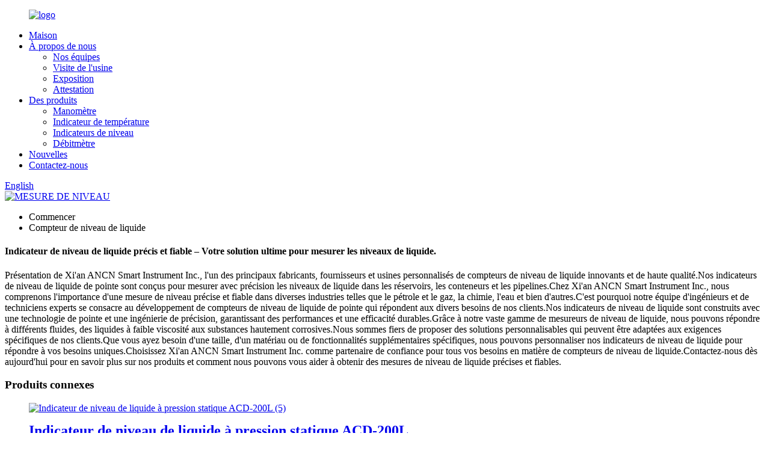

--- FILE ---
content_type: text/html
request_url: http://fr.ancnsmart.com/liquid-level-meter/
body_size: 11031
content:
<!DOCTYPE html> <html dir="ltr" lang="fr"> <head> <meta charset="UTF-8"/> <meta http-equiv="Content-Type" content="text/html; charset=UTF-8" /> <title>Fabricants et usines de compteurs de niveau de liquide personnalisés, fournisseurs Devis OEM |ANCN</title> <meta name="viewport" content="width=device-width,initial-scale=1,minimum-scale=1,maximum-scale=1,user-scalable=no"> <link rel="apple-touch-icon-precomposed" href=""> <meta name="format-detection" content="telephone=no"> <meta name="apple-mobile-web-app-capable" content="yes"> <meta name="apple-mobile-web-app-status-bar-style" content="black"> <link href="//cdn.globalso.com/ancnsmart/style/global/style.css" rel="stylesheet" onload="this.onload=null;this.rel='stylesheet'"> <link href="//cdn.globalso.com/ancnsmart/style/public/public.css" rel="stylesheet" onload="this.onload=null;this.rel='stylesheet'"> <script type="text/javascript" src="https://www.ancnsmart.com/style/global/js/jquery.min.js"></script>  <link rel="shortcut icon" href="//cdn.globalso.com/ancnsmart/favicon1.ico" /> <meta name="description" content="Trouvez un fabricant, un fournisseur et une usine de compteur de niveau de liquide personnalisé fiable et fiable.Obtenez des mesures précises et des produits de qualité.Personnalisez vos indicateurs de niveau de liquide pour répondre à vos besoins spécifiques." /> <meta name="keywords" content="Capteur de niveau de liquide, Jauge de niveau de liquide, Indicateur de niveau de réservoir, Compteur de niveau de liquide numérique, Interrupteur à flotteur pour la mesure du niveau de liquide, Transmetteur de niveau à ultrasons, Sonde de niveau de liquide capacitive, Jauge de niveau magnétique" />  <link rel="canonical" href="https://www.ancnsmart.com/liquid-level-meter/" />  <link href="//cdn.globalso.com/hide_search.css" rel="stylesheet"/><link href="//www.ancnsmart.com/style/fr.html.css" rel="stylesheet"/></head> <body> <div class="container">      <!-- web_head start -->     <header class="web_head index_web_head">     <div class="head_layout layout">       <figure class="logo"><a href="/">                     <img src="//cdn.globalso.com/ancnsmart/logo2.png" alt="logo">           </a></figure>       <nav class="nav_wrap">         <ul class="head_nav">          <li><a href="/">Maison</a></li> <li><a href="/about-us/">À propos de nous</a> <ul class="sub-menu"> 	<li><a href="/our-teams/">Nos équipes</a></li> 	<li><a href="/factory-tour/">Visite de l&#39;usine</a></li> 	<li><a href="/exhibition/">Exposition</a></li> 	<li><a href="/certification/">Attestation</a></li> </ul> </li> <li><a href="/products/">Des produits</a> <ul class="sub-menu"> 	<li><a href="/pressure-gauge/">Manomètre</a></li> 	<li><a href="/temperature-gauge/">Indicateur de température</a></li> 	<li><a href="/level-meters/">Indicateurs de niveau</a></li> 	<li><a href="/flow-meter/">Débitmètre</a></li> </ul> </li> <li><a href="/news/">Nouvelles</a></li> <li><a href="/contact-us/">Contactez-nous</a></li>         </ul>       </nav>       <!--change-language-->      <div class="change-language ensemble">   <div class="change-language-info">     <div class="change-language-title medium-title">        <div class="language-flag language-flag-en"><a href="https://www.ancnsmart.com/"><b class="country-flag"></b><span>English</span> </a></div>        <b class="language-icon"></b>      </div> 	<div class="change-language-cont sub-content">         <div class="empty"></div>     </div>   </div> </div> <!--theme325-->      <!--change-language-->      <div id="btn-search" class="btn--search"></div>       </div>     </header>   <!--// web_head end -->              <section class='tag_banner'>             <a href="/level-meters/">                 <img width="100%" height="auto" src="//cdn.globalso.com/ancnsmart/bannerg1.jpg" alt="MESURE DE NIVEAU">             </a>         </section>         <section class="global_page">         <section class="layout">             <ul class="global_path_nav">                 <li><a>Commencer</a></li>                 <li><a>Compteur de niveau de liquide</a></li>             </ul>             <section class="global_section global_section01">                 <h1 class="global_title">Indicateur de niveau de liquide précis et fiable – Votre solution ultime pour mesurer les niveaux de liquide.</h1>                 <p>Présentation de Xi'an ANCN Smart Instrument Inc., l'un des principaux fabricants, fournisseurs et usines personnalisés de compteurs de niveau de liquide innovants et de haute qualité.Nos indicateurs de niveau de liquide de pointe sont conçus pour mesurer avec précision les niveaux de liquide dans les réservoirs, les conteneurs et les pipelines.Chez Xi'an ANCN Smart Instrument Inc., nous comprenons l'importance d'une mesure de niveau précise et fiable dans diverses industries telles que le pétrole et le gaz, la chimie, l'eau et bien d'autres.C'est pourquoi notre équipe d'ingénieurs et de techniciens experts se consacre au développement de compteurs de niveau de liquide de pointe qui répondent aux divers besoins de nos clients.Nos indicateurs de niveau de liquide sont construits avec une technologie de pointe et une ingénierie de précision, garantissant des performances et une efficacité durables.Grâce à notre vaste gamme de mesureurs de niveau de liquide, nous pouvons répondre à différents fluides, des liquides à faible viscosité aux substances hautement corrosives.Nous sommes fiers de proposer des solutions personnalisables qui peuvent être adaptées aux exigences spécifiques de nos clients.Que vous ayez besoin d'une taille, d'un matériau ou de fonctionnalités supplémentaires spécifiques, nous pouvons personnaliser nos indicateurs de niveau de liquide pour répondre à vos besoins uniques.Choisissez Xi'an ANCN Smart Instrument Inc. comme partenaire de confiance pour tous vos besoins en matière de compteurs de niveau de liquide.Contactez-nous dès aujourd'hui pour en savoir plus sur nos produits et comment nous pouvons vous aider à obtenir des mesures de niveau de liquide précises et fiables.</p>              </section>             <section class="global_section global_section02">                 <h3 class="global_title">Produits connexes</h3>                 <div class="global_top_products flex_wrap">                     <div class="global_leftpd global_product phref">                                                 <figure><a href="/acd-200l-static-pressure-liquid-level-meter-product/" title="ACD-200L Static-Pressure Liquid Level Meter"><div class="img"><img src="//cdn.globalso.com/ancnsmart/ACD-200L-Static-Pressure-Liquid-Level-Meter-5.png" alt="Indicateur de niveau de liquide à pression statique ACD-200L (5)"><a class="fancybox pd_icon" href="//cdn.globalso.com/ancnsmart/ACD-200L-Static-Pressure-Liquid-Level-Meter-5.png" data-fancybox-group="gallery" title="ACD-200L Static-Pressure Liquid Level Meter (5)"></a></div></a><figcaption><h2 style="margin-top: 15px;"><a href="/acd-200l-static-pressure-liquid-level-meter-product/" title="ACD-200L Static-Pressure Liquid Level Meter">Indicateur de niveau de liquide à pression statique ACD-200L</a></h2><a href="/acd-200l-static-pressure-liquid-level-meter-product/" title="ACD-200L Static-Pressure Liquid Level Meter" class="global_toppd_btn">En savoir plus</a></figcaption></figure>                     </div>                     <div class="global_rightpd flex_wrap">                                                     <div class="global_product">                                 <figure>                                     <div class="img">                                         <a href="/acl-magnetic-flap-magnetostrictive-liquid-level-product/" title="ACL Magnetic Flap Magnetostrictive Liquid Level Meter"><img src="//cdn.globalso.com/ancnsmart/ACL-Magnetic-flap-magnetostrictive-liquid-level-5.png" alt="ACL Niveau de liquide magnétostrictif à volet magnétique (5)"><a class="fancybox pd_icon" href="//cdn.globalso.com/ancnsmart/ACL-Magnetic-flap-magnetostrictive-liquid-level-5.png" data-fancybox-group="gallery" title="ACL Magnetic flap magnetostrictive liquid level (5)"></a></a></div>                                     <figcaption>                                         <h2 style="margin-top: 8px;height:36px!important;line-height:18px!important;overflow:hidden"><a style=""  href="/acl-magnetic-flap-magnetostrictive-liquid-level-product/" title="ACL Magnetic Flap Magnetostrictive Liquid Level Meter">Compteur de niveau de liquide magnétostrictif à rabat magnétique ACL</a></h2>                                     </figcaption>                                 </figure>                             </div>                                                     <div class="global_product">                                 <figure>                                     <div class="img">                                         <a href="/acd-201l-static-pressure-liquid-level-meter-product/" title="ACD-201L Static-Pressure Liquid Level Meter"><img src="//cdn.globalso.com/ancnsmart/ae579b2b1.png" alt="av adb"><a class="fancybox pd_icon" href="//cdn.globalso.com/ancnsmart/ae579b2b1.png" data-fancybox-group="gallery" title="av adb"></a></a></div>                                     <figcaption>                                         <h2 style="margin-top: 8px;height:36px!important;line-height:18px!important;overflow:hidden"><a style=""  href="/acd-201l-static-pressure-liquid-level-meter-product/" title="ACD-201L Static-Pressure Liquid Level Meter">Indicateur de niveau de liquide à pression statique ACD-201L</a></h2>                                     </figcaption>                                 </figure>                             </div>                                                     <div class="global_product">                                 <figure>                                     <div class="img">                                         <a href="/acd-131l-submersible-level-meter-product/" title="ACD-131L Submersible Level Meter"><img src="//cdn.globalso.com/ancnsmart/ae579b2b.png" alt="Indicateur de niveau submersible ACD-131L"><a class="fancybox pd_icon" href="//cdn.globalso.com/ancnsmart/ae579b2b.png" data-fancybox-group="gallery" title="ACD-131L Submersible Level Meter"></a></a></div>                                     <figcaption>                                         <h2 style="margin-top: 8px;height:36px!important;line-height:18px!important;overflow:hidden"><a style=""  href="/acd-131l-submersible-level-meter-product/" title="ACD-131L Submersible Level Meter">Indicateur de niveau submersible ACD-131L</a></h2>                                     </figcaption>                                 </figure>                             </div>                                                     <div class="global_product">                                 <figure>                                     <div class="img">                                         <a href="/acd-3151l-double-flange-differential-pressure-level-meter-product/" title="ACD-3151L Double Flange Differential-Pressure Level Meter"><img src="//cdn.globalso.com/ancnsmart/ACD-3151L-Double-Flange-Differential-Pressure-Level-Meter.png" alt="Indicateur de niveau de pression différentielle à double bride ACD-3151L"><a class="fancybox pd_icon" href="//cdn.globalso.com/ancnsmart/ACD-3151L-Double-Flange-Differential-Pressure-Level-Meter.png" data-fancybox-group="gallery" title="ACD-3151L Double Flange Differential-Pressure Level Meter"></a></a></div>                                     <figcaption>                                         <h2 style="margin-top: 8px;height:36px!important;line-height:18px!important;overflow:hidden"><a style=""  href="/acd-3151l-double-flange-differential-pressure-level-meter-product/" title="ACD-3151L Double Flange Differential-Pressure Level Meter">Indicateur de niveau de pression différentielle à double bride ACD-3151L</a></h2>                                     </figcaption>                                 </figure>                             </div>                                                     <div class="global_product">                                 <figure>                                     <div class="img">                                         <a href="/electromagnetic-flow-meter-acf-ld-product/" title="Electromagnetic Flow Meter ACF-LD"><img src="//cdn.globalso.com/ancnsmart/savsbbn-4.png" alt="savsbbn (4)"><a class="fancybox pd_icon" href="//cdn.globalso.com/ancnsmart/savsbbn-4.png" data-fancybox-group="gallery" title="savsbbn (4)"></a></a></div>                                     <figcaption>                                         <h2 style="margin-top: 8px;height:36px!important;line-height:18px!important;overflow:hidden"><a style=""  href="/electromagnetic-flow-meter-acf-ld-product/" title="Electromagnetic Flow Meter ACF-LD">Débitmètre électromagnétique ACF-LD</a></h2>                                     </figcaption>                                 </figure>                             </div>                                                     <div class="global_product">                                 <figure>                                     <div class="img">                                         <a href="/ultrasonic-flow-meter-acfc-y-product/" title="Ultrasonic Flow Meter ACFC-Y"><img src="//cdn.globalso.com/ancnsmart/cabs-3.jpg" alt="cabines (3)"><a class="fancybox pd_icon" href="//cdn.globalso.com/ancnsmart/cabs-3.jpg" data-fancybox-group="gallery" title="cabs (3)"></a></a></div>                                     <figcaption>                                         <h2 style="margin-top: 8px;height:36px!important;line-height:18px!important;overflow:hidden"><a style=""  href="/ultrasonic-flow-meter-acfc-y-product/" title="Ultrasonic Flow Meter ACFC-Y">Débitmètre à ultrasons ACFC-Y</a></h2>                                     </figcaption>                                 </figure>                             </div>                                             </div>                 </div>             </section>                             <section class="global_section global_advertisement">                      <a href="/pressure-gauge/">                         <img width="100%" height="auto" src="//cdn.globalso.com/ancnsmart/bannergg.jpg" alt="PRESSION ET TEMPÉRATURE">                     </a>                 </section>                         <section class="global_section global_sell_product">                 <h3 class="global_title">Produits les plus vendus</h3>                 <ul class="global_featuredpd flex_wrap">                                             <li class="global_featureed_item">                             <figure>                                 <div class="img">                                     <a href="/digital-pressure-gauge-acd-200-product/" title="Digital Pressure Gauge ACD-200"><img src="//cdn.globalso.com/ancnsmart/ACD-200-0006.jpg" alt="ACD-200-0006"><a class="fancybox pd_icon" href="//cdn.globalso.com/ancnsmart/ACD-200-0006.jpg" data-fancybox-group="gallery" title="ACD-200-0006"></a></a>                                 </div>                                 <figcaption>                                     <h2 style="margin-top: 8px;height:36px!important;line-height:18px!important;overflow:hidden">                                         <a style="height:36px!important;line-height:18px!important;overflow:hidden"  href="/digital-pressure-gauge-acd-200-product/" title="Digital Pressure Gauge ACD-200">Manomètre numérique ACD-200</a>                                     </h2>                                 </figcaption>                             </figure>                         </li>                                             <li class="global_featureed_item">                             <figure>                                 <div class="img">                                     <a href="/digital-pressure-gauge-acd-200mini-product/" title="Digital Pressure Gauge ACD-200mini"><img src="//cdn.globalso.com/ancnsmart/ACD200mini-1.jpg" alt="ACD200mini-1"><a class="fancybox pd_icon" href="//cdn.globalso.com/ancnsmart/ACD200mini-1.jpg" data-fancybox-group="gallery" title="ACD200mini-1"></a></a>                                 </div>                                 <figcaption>                                     <h2 style="margin-top: 8px;height:36px!important;line-height:18px!important;overflow:hidden">                                         <a style="height:36px!important;line-height:18px!important;overflow:hidden"  href="/digital-pressure-gauge-acd-200mini-product/" title="Digital Pressure Gauge ACD-200mini">Manomètre numérique ACD-200mini</a>                                     </h2>                                 </figcaption>                             </figure>                         </li>                                             <li class="global_featureed_item">                             <figure>                                 <div class="img">                                     <a href="/digital-pressure-transmitter-acd-302-product/" title="Digital Pressure Transmitter ACD-302"><img src="//cdn.globalso.com/ancnsmart/Digital-pressure-transmitter-ACD-302.jpg" alt="Transmetteur-de-pression-numérique-ACD-302"><a class="fancybox pd_icon" href="//cdn.globalso.com/ancnsmart/Digital-pressure-transmitter-ACD-302.jpg" data-fancybox-group="gallery" title="Digital-pressure-transmitter-ACD-302"></a></a>                                 </div>                                 <figcaption>                                     <h2 style="margin-top: 8px;height:36px!important;line-height:18px!important;overflow:hidden">                                         <a style="height:36px!important;line-height:18px!important;overflow:hidden"  href="/digital-pressure-transmitter-acd-302-product/" title="Digital Pressure Transmitter ACD-302">Transmetteur de pression numérique ACD-302</a>                                     </h2>                                 </figcaption>                             </figure>                         </li>                                             <li class="global_featureed_item">                             <figure>                                 <div class="img">                                     <a href="/digital-temperature-gauge-act-200-product/" title="Digital Temperature Gauge ACT-200"><img src="//cdn.globalso.com/ancnsmart/ACT-200-0006.png" alt="ACTE-200-0006"><a class="fancybox pd_icon" href="//cdn.globalso.com/ancnsmart/ACT-200-0006.png" data-fancybox-group="gallery" title="ACT-200-0006"></a></a>                                 </div>                                 <figcaption>                                     <h2 style="margin-top: 8px;height:36px!important;line-height:18px!important;overflow:hidden">                                         <a style="height:36px!important;line-height:18px!important;overflow:hidden"  href="/digital-temperature-gauge-act-200-product/" title="Digital Temperature Gauge ACT-200">Jauge de température numérique ACT-200</a>                                     </h2>                                 </figcaption>                             </figure>                         </li>                                             <li class="global_featureed_item">                             <figure>                                 <div class="img">                                     <a href="/temperature-transmitter-act-131-product/" title=" Temperature Transmitter ACT-131"><img src="//cdn.globalso.com/ancnsmart/ACT131.jpg" alt="ACTE131"><a class="fancybox pd_icon" href="//cdn.globalso.com/ancnsmart/ACT131.jpg" data-fancybox-group="gallery" title="ACT131"></a></a>                                 </div>                                 <figcaption>                                     <h2 style="margin-top: 8px;height:36px!important;line-height:18px!important;overflow:hidden">                                         <a style="height:36px!important;line-height:18px!important;overflow:hidden"  href="/temperature-transmitter-act-131-product/" title=" Temperature Transmitter ACT-131">Transmetteur de température ACT-131</a>                                     </h2>                                 </figcaption>                             </figure>                         </li>                                             <li class="global_featureed_item">                             <figure>                                 <div class="img">                                     <a href="/acl-series-magnetic-level-gauge-product/" title="ACL series Magnetic Level Gauge"><img src="//cdn.globalso.com/ancnsmart/ACL-series-Magnetic-Level-Gauge-1.png" alt="Jauge de niveau magnétique série ACL (1)"><a class="fancybox pd_icon" href="//cdn.globalso.com/ancnsmart/ACL-series-Magnetic-Level-Gauge-1.png" data-fancybox-group="gallery" title="ACL series Magnetic Level Gauge (1)"></a></a>                                 </div>                                 <figcaption>                                     <h2 style="margin-top: 8px;height:36px!important;line-height:18px!important;overflow:hidden">                                         <a style="height:36px!important;line-height:18px!important;overflow:hidden"  href="/acl-series-magnetic-level-gauge-product/" title="ACL series Magnetic Level Gauge">Jauge de niveau magnétique série ACL</a>                                     </h2>                                 </figcaption>                             </figure>                         </li>                                             <li class="global_featureed_item">                             <figure>                                 <div class="img">                                     <a href="/digital-temperature-gauge-act-201-product/" title="Digital Temperature Gauge ACT-201"><img src="//cdn.globalso.com/ancnsmart/avadjvbl-4.jpg" alt="avadjvbl (4)"><a class="fancybox pd_icon" href="//cdn.globalso.com/ancnsmart/avadjvbl-4.jpg" data-fancybox-group="gallery" title="avadjvbl (4)"></a></a>                                 </div>                                 <figcaption>                                     <h2 style="margin-top: 8px;height:36px!important;line-height:18px!important;overflow:hidden">                                         <a style="height:36px!important;line-height:18px!important;overflow:hidden"  href="/digital-temperature-gauge-act-201-product/" title="Digital Temperature Gauge ACT-201">Jauge de température numérique ACT-201</a>                                     </h2>                                 </figcaption>                             </figure>                         </li>                                             <li class="global_featureed_item">                             <figure>                                 <div class="img">                                     <a href="/digital-pressure-controller-acd-104k-product/" title="Digital Pressure Controller ACD-104K"><img src="//cdn.globalso.com/ancnsmart/IMG_6773.jpg" alt="IMG_6773"><a class="fancybox pd_icon" href="//cdn.globalso.com/ancnsmart/IMG_6773.jpg" data-fancybox-group="gallery" title="IMG_6773"></a></a>                                 </div>                                 <figcaption>                                     <h2 style="margin-top: 8px;height:36px!important;line-height:18px!important;overflow:hidden">                                         <a style="height:36px!important;line-height:18px!important;overflow:hidden"  href="/digital-pressure-controller-acd-104k-product/" title="Digital Pressure Controller ACD-104K">Contrôleur de pression numérique ACD-104K</a>                                     </h2>                                 </figcaption>                             </figure>                         </li>                                             <li class="global_featureed_item">                             <figure>                                 <div class="img">                                     <a href="/differential-pressure-transmitter-acd-3151-product/" title="Differential Pressure Transmitter ACD-3151"><img src="//cdn.globalso.com/ancnsmart/7.jpg" alt="7"><a class="fancybox pd_icon" href="//cdn.globalso.com/ancnsmart/7.jpg" data-fancybox-group="gallery" title="7"></a></a>                                 </div>                                 <figcaption>                                     <h2 style="margin-top: 8px;height:36px!important;line-height:18px!important;overflow:hidden">                                         <a style="height:36px!important;line-height:18px!important;overflow:hidden"  href="/differential-pressure-transmitter-acd-3151-product/" title="Differential Pressure Transmitter ACD-3151">Transmetteur de pression différentielle ACD-3151</a>                                     </h2>                                 </figcaption>                             </figure>                         </li>                                             <li class="global_featureed_item">                             <figure>                                 <div class="img">                                     <a href="/digital-pressure-controller-acd-105k-product/" title="Digital Pressure Controller ACD-105K"><img src="//cdn.globalso.com/ancnsmart/Digital-pressure-controller-ACD-105K.jpg" alt="Contrôleur de pression numérique-ACD-105K"><a class="fancybox pd_icon" href="//cdn.globalso.com/ancnsmart/Digital-pressure-controller-ACD-105K.jpg" data-fancybox-group="gallery" title="Digital-pressure-controller-ACD-105K"></a></a>                                 </div>                                 <figcaption>                                     <h2 style="margin-top: 8px;height:36px!important;line-height:18px!important;overflow:hidden">                                         <a style="height:36px!important;line-height:18px!important;overflow:hidden"  href="/digital-pressure-controller-acd-105k-product/" title="Digital Pressure Controller ACD-105K">Contrôleur de pression numérique ACD-105K</a>                                     </h2>                                 </figcaption>                             </figure>                         </li>                                             <li class="global_featureed_item">                             <figure>                                 <div class="img">                                     <a href="/vortex-flow-meter-acf-lugb-product/" title="Vortex Flow Meter ACF-LUGB"><img src="//cdn.globalso.com/ancnsmart/Vortex-Flow-Meter-ACF-LUGB-2.png" alt="Débitmètre Vortex ACF-LUGB (2)"><a class="fancybox pd_icon" href="//cdn.globalso.com/ancnsmart/Vortex-Flow-Meter-ACF-LUGB-2.png" data-fancybox-group="gallery" title="Vortex Flow Meter ACF-LUGB (2)"></a></a>                                 </div>                                 <figcaption>                                     <h2 style="margin-top: 8px;height:36px!important;line-height:18px!important;overflow:hidden">                                         <a style="height:36px!important;line-height:18px!important;overflow:hidden"  href="/vortex-flow-meter-acf-lugb-product/" title="Vortex Flow Meter ACF-LUGB">Débitmètre Vortex ACF-LUGB</a>                                     </h2>                                 </figcaption>                             </figure>                         </li>                                             <li class="global_featureed_item">                             <figure>                                 <div class="img">                                     <a href="/pressure-transmitter-acd-131-product/" title="Pressure Transmitter ACD-131"><img src="//cdn.globalso.com/ancnsmart/IMG_6540.jpg" alt="IMG_6540"><a class="fancybox pd_icon" href="//cdn.globalso.com/ancnsmart/IMG_6540.jpg" data-fancybox-group="gallery" title="IMG_6540"></a></a>                                 </div>                                 <figcaption>                                     <h2 style="margin-top: 8px;height:36px!important;line-height:18px!important;overflow:hidden">                                         <a style="height:36px!important;line-height:18px!important;overflow:hidden"  href="/pressure-transmitter-acd-131-product/" title="Pressure Transmitter ACD-131">Transmetteur de pression ACD-131</a>                                     </h2>                                 </figcaption>                             </figure>                         </li>                                     </ul>             </section>                         <section class="global_section global_related_tab_container">                 <ul class="global_tabs">                                             <li class="active"><i></i>Blog connexe</li><li><i></i>Commentaires</li>                                                                             </ul>                 <div class="global_tab_container">                                             <div class="global_rela_wrap global_relanews_wrap show_wrap">                             <ul class="global_related_items flex_wrap global_related_columus">                                                                     <li class="global_related_columu">                                         <h3 class="related_title"><a href="/news/application-of-digital-pressure-transmitter-in-hydraulic-industry/"  title="Application of digital pressure transmitter in hydraulic industry">Application du transmetteur de pression numérique dans l&#39;industrie hydraulique</a></h3>                                         <div class="related_info">Dans l’industrie hydraulique, l’application de la technologie est cruciale pour garantir la sécurité, la précision et l’efficacité.Les transmetteurs de pression numériques ne sont qu’une avancée technologique révolutionnaire...</div>                                     </li>                                                                     <li class="global_related_columu">                                         <h3 class="related_title"><a href="/news/wide-application-of-digital-pressure-transmitter-in-petroleum-and-petrochemical-industry/"  title="Wide application of digital pressure transmitter in petroleum and petrochemical industry">Large application du transmetteur de pression numérique dans l&#39;industrie pétrolière et pétrochimique</a></h3>                                         <div class="related_info">Ces dernières années, la technologie de l’industrie pétrolière et pétrochimique a fait des progrès significatifs, notamment dans le domaine des transmetteurs de pression numériques.Ces appareils sont devenus un élément intégré...</div>                                     </li>                                                                     <li class="global_related_columu">                                         <h3 class="related_title"><a href="/news/level-gauges-revolutionize-measurement-accuracy-across-industries/"  title="Level gauges revolutionize measurement accuracy across industries">Les jauges de niveau révolutionnent la précision des mesures dans tous les secteurs</a></h3>                                         <div class="related_info">L’introduction de jauges de niveau de pointe a révolutionné diverses industries, promettant de révolutionner la précision et l’efficacité des mesures.Conçus pour offrir une précision inégalée, ces...</div>                                     </li>                                                                     <li class="global_related_columu">                                         <h3 class="related_title"><a href="/news/introducing-a-new-breakthrough-in-the-field-of-industrial-sensors-the-digital-pressure-transmitter/"  title="Introducing a New Breakthrough in the Field of Industrial Sensors - The Digital Pressure Transmitter">Présentation d&#39;une nouvelle avancée dans le domaine des capteurs industriels : le transmetteur de pression numérique</a></h3>                                         <div class="related_info">Cet appareil innovant fournit une mesure précise de la pression et est conçu pour résister aux environnements difficiles, ce qui le rend idéal pour une variété d'applications industrielles.Capable de mesurer la pression...</div>                                     </li>                                                                     <li class="global_related_columu">                                         <h3 class="related_title"><a href="/news/storage-pressure-gauge-is-a-promising-development-for-businesses-looking-to-manage-data-storage-more-efficiently/"  title="Storage Pressure Gauge Is a Promising Development for Businesses Looking to Manage Data Storage More Efficiently">Le manomètre de stockage est un développement prometteur pour les entreprises qui cherchent à gérer le stockage de données plus efficacement</a></h3>                                         <div class="related_info">La dernière nouvelle dans l'industrie technologique est l'arrivée du Storage Pressure Gauge, un appareil de pointe qui promet de réduire le stress lié à la gestion du stockage.Le compteur a été développé par un...</div>                                     </li>                                                                     <li class="global_related_columu">                                         <h3 class="related_title"><a href="/news/high-tech-pressure-gauges-revolutionizing-industrial-safety-and-efficiency/"  title="High-Tech Pressure Gauges Revolutionizing Industrial Safety and Efficiency">Les manomètres de haute technologie révolutionnent la sécurité et l&#39;efficacité industrielles</a></h3>                                         <div class="related_info">Dans l&#39;environnement industriel en évolution rapide d&#39;aujourd&#39;hui, où la sécurité et l&#39;efficacité sont des considérations primordiales, les manomètres sont devenus des instruments essentiels au bon fonctionnement des ...</div>                                     </li>                                                             </ul>                         </div>                                                 <div class="global_rela_wrap global_relareview_wrap">                             <ul class="global_related_items flex_wrap global_related_columus">                                                                                                      <li class="global_related_item global_related_columu">                                         <h4 class="related_title"><i class="fa_icontw"></i>                                             <a  title="">Jessie<span style='font-size:14px;font-weight:400;'>2023.04.09 16:07:39</span></a>                                             <span class="re_star">                                                 <img src="//cdn.globalso.com/img/star01.png" alt="">                                                 <img src="//cdn.globalso.com/img/star01.png" alt="">                                                 <img src="//cdn.globalso.com/img/star01.png" alt="">                                                 <img src="//cdn.globalso.com/img/star01.png" alt="">                                                 <img src="//cdn.globalso.com/img/star01.png" alt=""></span></h4><div class="related_info">Cette société se conforme aux exigences du marché et rejoint la concurrence sur le marché grâce à son produit de haute qualité, c&#39;est une entreprise qui a l&#39;esprit chinois.</div>                                     </li>                                                                     <li class="global_related_item global_related_columu">                                         <h4 class="related_title"><i class="fa_icontw"></i>                                             <a  title="">Page<span style='font-size:14px;font-weight:400;'>2023.03.11 21:24:23</span></a>                                             <span class="re_star">                                                 <img src="//cdn.globalso.com/img/star01.png" alt="">                                                 <img src="//cdn.globalso.com/img/star01.png" alt="">                                                 <img src="//cdn.globalso.com/img/star01.png" alt="">                                                 <img src="//cdn.globalso.com/img/star01.png" alt="">                                                 <img src="//cdn.globalso.com/img/star01.png" alt=""></span></h4><div class="related_info">En tant que société commerciale internationale, nous avons de nombreux partenaires, mais à propos de votre entreprise, je veux juste dire que vous êtes vraiment bon, large gamme, bonne qualité, prix raisonnables, service chaleureux et attentionné, technologie et équipement de pointe et les travailleurs ont une formation professionnelle. , les commentaires et la mise à jour du produit arrivent à point nommé, bref, c&#39;est une coopération très agréable et nous attendons avec impatience la prochaine coopération !</div>                                     </li>                                                                     <li class="global_related_item global_related_columu">                                         <h4 class="related_title"><i class="fa_icontw"></i>                                             <a  title="">Myrna<span style='font-size:14px;font-weight:400;'>2023.03.05 04:48:32</span></a>                                             <span class="re_star">                                                 <img src="//cdn.globalso.com/img/star01.png" alt="">                                                 <img src="//cdn.globalso.com/img/star01.png" alt="">                                                 <img src="//cdn.globalso.com/img/star01.png" alt="">                                                 <img src="//cdn.globalso.com/img/star01.png" alt="">                                                 <img src="//cdn.globalso.com/img/star01.png" alt=""></span></h4><div class="related_info">La qualité du produit est bonne, le système d&#39;assurance qualité est complet, chaque lien peut se renseigner et résoudre le problème en temps opportun !</div>                                     </li>                                                                     <li class="global_related_item global_related_columu">                                         <h4 class="related_title"><i class="fa_icontw"></i>                                             <a  title="">Rubis<span style='font-size:14px;font-weight:400;'>2023.02.08 23:20:47</span></a>                                             <span class="re_star">                                                 <img src="//cdn.globalso.com/img/star01.png" alt="">                                                 <img src="//cdn.globalso.com/img/star01.png" alt="">                                                 <img src="//cdn.globalso.com/img/star01.png" alt="">                                                 <img src="//cdn.globalso.com/img/star01.png" alt="">                                                 <img src="//cdn.globalso.com/img/star01.png" alt=""></span></h4><div class="related_info">Le vendeur est professionnel et responsable, chaleureux et poli, nous avons eu une conversation agréable et aucune barrière linguistique sur la communication.</div>                                     </li>                                                                     <li class="global_related_item global_related_columu">                                         <h4 class="related_title"><i class="fa_icontw"></i>                                             <a  title="">Bonbons<span style='font-size:14px;font-weight:400;'>2023.01.09 19:24:27</span></a>                                             <span class="re_star">                                                 <img src="//cdn.globalso.com/img/star01.png" alt="">                                                 <img src="//cdn.globalso.com/img/star01.png" alt="">                                                 <img src="//cdn.globalso.com/img/star01.png" alt="">                                                 <img src="//cdn.globalso.com/img/star01.png" alt="">                                                 <img src="//cdn.globalso.com/img/star01.png" alt=""></span></h4><div class="related_info">En général, nous sommes satisfaits de tous les aspects, bon marché, de haute qualité, livraison rapide et bon style de produit, nous aurons une coopération de suivi !</div>                                     </li>                                                                     <li class="global_related_item global_related_columu">                                         <h4 class="related_title"><i class="fa_icontw"></i>                                             <a  title="">Betty<span style='font-size:14px;font-weight:400;'>2023.01.04 06:45:53</span></a>                                             <span class="re_star">                                                 <img src="//cdn.globalso.com/img/star01.png" alt="">                                                 <img src="//cdn.globalso.com/img/star01.png" alt="">                                                 <img src="//cdn.globalso.com/img/star01.png" alt="">                                                 <img src="//cdn.globalso.com/img/star01.png" alt="">                                                 <img src="//cdn.globalso.com/img/star01.png" alt=""></span></h4><div class="related_info">C&#39;est un très bon partenaire commercial très rare, dans l&#39;attente d&#39;une prochaine coopération plus parfaite !</div>                                     </li>                                                              </ul>                         </div>                                                                             </div>             </section>             <section class="global_section global_related_serach">                 <h3 class="global_title">recherche associée</h3>                 <ul class="global_research">                     <li><a href="/industrial-water-level-sensor/" title="Industrial Water Level Sensor">Capteur de niveau d&#39;eau industriel</a></li>                     <li><a href="/gas-turbine-flow-meter/" title="Gas Turbine Flow Meter">Débitmètre à turbine à gaz</a></li>                     <li><a href="/digital-pressure-gauge-panel-mount/" title="Digital Pressure Gauge Panel Mount">Montage sur panneau de manomètre numérique</a></li>                     <li><a href="/level-sensor-transmitter/" title="Level Sensor Transmitter">Transmetteur de capteur de niveau</a></li>                     <li><a href="/electro-magnetic-flow-meter/" title="Electro Magnetic Flow Meter">Débitmètre électromagnétique</a></li>                     <li><a href="/differential-pressure-transmitter/" title="Differential Pressure Transmitter">Transmetteur differentiel de pression</a></li>                     <li><a href="/dpt-differential-pressure-transmitter/" title="Dpt Differential Pressure Transmitter">Transmetteur de pression différentielle Dpt</a></li>                     <li><a href="/pressure-switch-steam-boiler/" title="Pressure Switch Steam Boiler">Chaudière à vapeur avec pressostat</a></li>                     <li><a href="/industrial-water-level-sensor/" title="Industrial Water Level Sensor">Capteur de niveau d&#39;eau industriel</a></li>                     <li><a href="/oil-level-transmitter/" title="Oil Level Transmitter">Transmetteur de niveau d&#39;huile</a></li>                     <li><a href="/level-meter/" title="Level Meter">Indicateur de niveau</a></li>                 </ul>             </section>             <section class="global_section global_leave_message_container">                 <section class="global_message_wrap inquiry-form-wrap border_shadow">                     <script type="text/javascript" src="//www.globalso.site/form.js"></script>                 </section>             </section>         </section>     </section>     <script src="//cdn.globalso.com/blog.js"></script>     <link rel="stylesheet" type="text/css" href="//cdn.globalso.com/blog.css">  <!--// web_footer start -->      <section class="index_inquiry_container" style="background-image: url(//cdn.globalso.com/ancnsmart/inquirybg.jpg);">            <section class="layout">       <div class="inquiry_content wow fadeInUpA" data-wow-delay=".8s" data-wow-duration="1s">         <div class="index_title_bar white bottom_circle_line wow fadeInUpA" data-wow-delay=".8s" data-wow-duration="1s">           <h3 class="index_title">discutez de votre plan avec nous dès aujourd&#39;hui !</h3>       </div>         <div class="inquiry_desc">Rien de mieux que de le tenir dans sa main !Cliquez à droite pour nous envoyer un e-mail afin d'en savoir plus sur vos produits.</div>     </div>     <a href="javascript:" class="inquiry_btn wow fadeInUpA" data-wow-delay=".8s" data-wow-duration="1s">envoyer une demande<i></i></a>      </section>     </section>    <footer class="web_footer" style="background-image: url(//cdn.globalso.com/ancnsmart/footerbg.jpg);">     <div class="layout">              <div class="foot_items flex_nowrap wow fadeInUpA" data-wow-delay=".8s" data-wow-duration="1s">                   <div class="foot_item foot_contact_item">                         <h3 class="foot_tit">Contactez-nous</h3>                        <div class="foot_content">                         <ul class="foot_contact">                           <li class="foot_email">                                                             <a href="mailto:alexis@ancn.com">Email: alexis@ancn.com</a>                               </li>                           <li class="foot_phone">                                                             <a href="tel:+86 18629360256">Tél : +86 18629360256</a>                               </li>                           <li class="foot_address">                                                             <span>Étage 5, bâtiment 103, parc industriel de Xirui, n° 569, Jincheng 3rd Road, zone de développement économique et technologique, Xi&#39;an, Shaanxi, Chine.</span>                                                             </li>                         </ul>                         <ul class="foot_sns">                           		<li><a target="_blank" href=""><img src="//cdn.globalso.com/ancnsmart/sns01.png" alt="Facebook"></a></li> 			<li><a target="_blank" href=""><img src="//cdn.globalso.com/ancnsmart/sns02.png" alt="Linkedin"></a></li> 			<li><a target="_blank" href=""><img src="//cdn.globalso.com/ancnsmart/sns03.png" alt="Twitter"></a></li> 			<li><a target="_blank" href=""><img src="//cdn.globalso.com/ancnsmart/sns04.png" alt="TIC Tac"></a></li> 			<li><a target="_blank" href=""><img src="//cdn.globalso.com/ancnsmart/sns05.png" alt="Youtube"></a></li> 			<li><a target="_blank" href=""><img src="//cdn.globalso.com/ancnsmart/sns06.png" alt="Instagram"></a></li> 	                        </ul>                        </div>                   </div>                   <div class="foot_item foot_nav_item">                      <h3 class="foot_tit">Liens rapides</h3>                     <div class="foot_content">                       <ul class="foot_nav">                        <li><a href="/">Maison</a></li> <li><a href="/products/">Des produits</a></li> <li><a href="/about-us/">À propos de nous</a></li> <li><a href="/news/">Nouvelles</a></li> <li><a href="/contact-us/">Contactez-nous</a></li>                      </ul>                     </div>                </div>                 <div class="foot_item foot_nav_item">                  <h3 class="foot_tit">Des produits</h3>                 <div class="foot_content">                   <ul class="foot_nav">                    <li><a href="/pressure-gauge/">Manomètre</a></li> <li><a href="/temperature-gauge/">Indicateur de température</a></li> <li><a href="/level-meters/">Indicateurs de niveau</a></li> <li><a href="/flow-meter/">Débitmètre</a></li>                  </ul>                 </div>            </div>            <div class="foot_item foot_inquiry_item">              <h3 class="foot_tit">envoyer une demande:</h3>             <div class="foot_content">               <div class="foot_inquiry_title">Recevez des mises à jour et<br>Offres de Tonze+Contactez-nous</div>               <div class="foot_inquiry_desc">Il n&#39;y a rien de mieux que de voir le résultat final.<br>Et je viens de demander plus d&#39;informations.</div>               <a href="javascript:" class="inquiry_btn wow fadeInRightA" data-wow-delay=".8s" data-wow-duration="1s">Cliquez pour une demande<i></i></a>              </div>        </div>               </div>               <div class="copyright">Copyright - 2020-2023 © Xi'an ANCN Smart Instrument lnc.Tous droits réservés.<script type="text/javascript" src="//www.globalso.site/livechat.js"></script>		 <a href="/sitemap.xml">Plan du site</a> - <a href="/">AMP mobile</a> <a href='/level-meter/' title='Level Meter'>Indicateur de niveau</a>,  <a href='/temperature-transmitter/' title='Temperature Transmitter'>Transmetteur de température</a>,  <a href='/digital-pressure-gauge/' title='Digital Pressure Gauge'>Manomètre numérique</a>,  <a href='/digital-display-pressure-gauge/' title='Digital Display Pressure Gauge'>Manomètre à affichage numérique</a>,  <a href='/liquid-level-meter/' title='Liquid Level Meter'>Compteur de niveau de liquide</a>,  <a href='/digital-pressure-controller/' title='Digital Pressure Controller'>Contrôleur de pression numérique</a>, </div>      </div>   </footer>   <!--// web_footer end -->  </div> <!--// container end --> <aside class="scrollsidebar" id="scrollsidebar">   <div class="side_content">     <div class="side_list">       <header class="hd"><img src="//cdn.globalso.com/title_pic.png" alt="Demande en ligne"/></header>       <div class="cont">         <li><a class="email" href="javascript:">Envoyer un e-mail</a></li>                                       </div>                   <div class="side_title"><a  class="close_btn"><span>x</span></a></div>     </div>   </div>   <div class="show_btn"></div> </aside> <div class="inquiry-pop-bd">   <div class="inquiry-pop"> <i class="ico-close-pop" onclick="hideMsgPop();"></i>     <script type="text/javascript" src="//www.globalso.site/form.js"></script>   </div> </div> <div class="web-search"> <b id="btn-search-close" class="btn--search-close"></b>   <div style=" width:100%">     <div class="head-search">      <form action="/search.php" method="get">         <input class="search-ipt" name="s" placeholder="Start Typing..." /> 		<input type="hidden" name="cat" value="490"/>         <input class="search-btn" type="submit" value="" />         <span class="search-attr">Appuyez sur Entrée pour rechercher ou ESC pour fermer</span>       </form>     </div>   </div> </div>  <script type="text/javascript" src="//cdn.globalso.com/ancnsmart/style/global/js/common.js"></script> <script type="text/javascript" src="//cdn.globalso.com/ancnsmart/style/public/public.js"></script>  <!--[if lt IE 9]> <script src="https://www.ancnsmart.com/style/global/js/html5.js"></script> <![endif]--> <script type="text/javascript">

if(typeof jQuery == 'undefined' || typeof jQuery.fn.on == 'undefined') {
	document.write('<script src="https://www.ancnsmart.com/wp-content/plugins/bb-plugin/js/jquery.js"><\/script>');
	document.write('<script src="https://www.ancnsmart.com/wp-content/plugins/bb-plugin/js/jquery.migrate.min.js"><\/script>');
}

</script><link rel='stylesheet' id='fl-builder-layout-1989-css'  href='https://www.ancnsmart.com/uploads/bb-plugin/cache/1989-layout.css?ver=abc6eabbae716a37277d9b88fa3e7545' type='text/css' media='all' /> <link rel='stylesheet' id='fl-builder-layout-1957-css'  href='https://www.ancnsmart.com/uploads/bb-plugin/cache/1957-layout-partial.css?ver=bbf6f79f672669fa6ca9dce546cdc5aa' type='text/css' media='all' /> <link rel='stylesheet' id='fl-builder-layout-1940-css'  href='https://www.ancnsmart.com/uploads/bb-plugin/cache/1940-layout-partial.css?ver=fa0322aa7fe46a8442d186fd8b906c3c' type='text/css' media='all' /> <link rel='stylesheet' id='fl-builder-layout-1930-css'  href='https://www.ancnsmart.com/uploads/bb-plugin/cache/1930-layout-partial.css?ver=042a77004895e78d4325f2b09bb6503a' type='text/css' media='all' />   <script type='text/javascript' src='https://www.ancnsmart.com/uploads/bb-plugin/cache/1989-layout.js?ver=abc6eabbae716a37277d9b88fa3e7545'></script>  <script>
function getCookie(name) {
    var arg = name + "=";
    var alen = arg.length;
    var clen = document.cookie.length;
    var i = 0;
    while (i < clen) {
        var j = i + alen;
        if (document.cookie.substring(i, j) == arg) return getCookieVal(j);
        i = document.cookie.indexOf(" ", i) + 1;
        if (i == 0) break;
    }
    return null;
}
function setCookie(name, value) {
    var expDate = new Date();
    var argv = setCookie.arguments;
    var argc = setCookie.arguments.length;
    var expires = (argc > 2) ? argv[2] : null;
    var path = (argc > 3) ? argv[3] : null;
    var domain = (argc > 4) ? argv[4] : null;
    var secure = (argc > 5) ? argv[5] : false;
    if (expires != null) {
        expDate.setTime(expDate.getTime() + expires);
    }
    document.cookie = name + "=" + escape(value) + ((expires == null) ? "": ("; expires=" + expDate.toUTCString())) + ((path == null) ? "": ("; path=" + path)) + ((domain == null) ? "": ("; domain=" + domain)) + ((secure == true) ? "; secure": "");
}
function getCookieVal(offset) {
    var endstr = document.cookie.indexOf(";", offset);
    if (endstr == -1) endstr = document.cookie.length;
    return unescape(document.cookie.substring(offset, endstr));
}

var firstshow = 0;
var cfstatshowcookie = getCookie('easyiit_stats');
if (cfstatshowcookie != 1) {
    a = new Date();
    h = a.getHours();
    m = a.getMinutes();
    s = a.getSeconds();
    sparetime = 1000 * 60 * 60 * 24 * 1 - (h * 3600 + m * 60 + s) * 1000 - 1;
    setCookie('easyiit_stats', 1, sparetime, '/');
    firstshow = 1;
}
if (!navigator.cookieEnabled) {
    firstshow = 0;
}
var referrer = escape(document.referrer);
var currweb = escape(location.href);
var screenwidth = screen.width;
var screenheight = screen.height;
var screencolordepth = screen.colorDepth;
$(function($){
   $.get("https://www.ancnsmart.com/statistic.php", { action:'stats_init', assort:0, referrer:referrer, currweb:currweb , firstshow:firstshow ,screenwidth:screenwidth, screenheight: screenheight, screencolordepth: screencolordepth, ranstr: Math.random()},function(data){}, "json");
			
});
</script> <script src="//cdnus.globalso.com/common_front.js"></script><script src="//www.ancnsmart.com/style/fr.html.js"></script></body> </html><!-- Globalso Cache file was created in 0.89086008071899 seconds, on 20-10-23 14:55:40 -->

--- FILE ---
content_type: text/css
request_url: https://www.ancnsmart.com/uploads/bb-plugin/cache/1957-layout-partial.css?ver=bbf6f79f672669fa6ca9dce546cdc5aa
body_size: 320
content:
.fl-node-645c7e6d524d8 > .fl-row-content-wrap {background-color: #f7f7f7;background-color: rgba(247,247,247, 1);} .fl-node-645c7e6d524d8 > .fl-row-content-wrap {margin-bottom:10px;}.fl-node-645c7e6d52ec1 > .fl-row-content-wrap {background-color: #f7f7f7;background-color: rgba(247,247,247, 1);} .fl-node-645c7e6d52ec1 > .fl-row-content-wrap {margin-bottom:10px;}.fl-node-645c7e6d530c7 > .fl-row-content-wrap {background-color: #f7f7f7;background-color: rgba(247,247,247, 1);} .fl-node-645c7e6d530c7 > .fl-row-content-wrap {margin-bottom:10px;}.fl-node-645c7e6d53532 > .fl-row-content-wrap {background-color: #f7f7f7;background-color: rgba(247,247,247, 1);} .fl-node-645c7e6d53532 > .fl-row-content-wrap {margin-bottom:10px;}.fl-node-645c7e6d53997 > .fl-row-content-wrap {background-color: #f7f7f7;background-color: rgba(247,247,247, 1);} .fl-node-645c7e6d53997 > .fl-row-content-wrap {margin-bottom:10px;}.fl-node-645c7e6d52559 {width: 100%;}.fl-node-645c7e6d52615 {width: 100%;}.fl-node-645c7e6d52f3b {width: 100%;}.fl-node-645c7e6d53089 {width: 50%;}.fl-node-645c7e6d52fcc {width: 50%;}.fl-node-645c7e6d53144 {width: 100%;}.fl-node-645c7e6d531ff {width: 33.33%;}.fl-node-645c7e6d5327c {width: 33.33%;}.fl-node-645c7e6d53337 {width: 33.33%;}.fl-node-645c7e6d533f8 {width: 33.33%;}.fl-node-645c7e6d53477 {width: 33.33%;}.fl-node-645c7e6d534f4 {width: 33.33%;}.fl-node-645c7e6d535b0 {width: 100%;}.fl-node-645c7e6d53c40 {width: 100%;}.fl-node-645c7e6d5366b {width: 20%;}.fl-node-645c7e6d536e8 {width: 20%;}.fl-node-645c7e6d53765 {width: 20%;}.fl-node-645c7e6d53b4a {width: 20%;}.fl-node-645c7e6d53bc5 {width: 20%;}.fl-node-645c7e6d53d3c {width: 100%;}.fl-node-645c7e6d53821 {width: 20%;}.fl-node-645c7e6d5389d {width: 20%;}.fl-node-645c7e6d5391a {width: 20%;}.fl-node-645c7e6d53dfb {width: 20%;}.fl-node-645c7e6d53e78 {width: 20%;}.fl-node-645c7e6d53a13 {width: 100%;}.fl-node-645c7e6d53acf {width: 100%;}.fl-module-heading .fl-heading {padding: 0 !important;margin: 0 !important;}.fl-node-645c7e6d52599.fl-module-heading .fl-heading {text-align: left;}.fl-node-645c7e6d52f78.fl-module-heading .fl-heading {text-align: left;} .fl-node-645c7e6d52f78 > .fl-module-content {margin-bottom:10px;}.fl-node-645c7e6d53182.fl-module-heading .fl-heading {text-align: left;} .fl-node-645c7e6d53182 > .fl-module-content {margin-bottom:10px;}.fl-node-645c7e6d535ee.fl-module-heading .fl-heading {text-align: left;} .fl-node-645c7e6d535ee > .fl-module-content {margin-bottom:10px;}.fl-node-645c7e6d53c7d.fl-module-heading .fl-heading {text-align: center;}.fl-node-645c7e6d53cba.fl-module-heading .fl-heading {text-align: center;}.fl-node-645c7e6d53a52.fl-module-heading .fl-heading {text-align: left;} .fl-node-645c7e6d53a52 > .fl-module-content {margin-bottom:10px;}

--- FILE ---
content_type: text/css
request_url: https://www.ancnsmart.com/uploads/bb-plugin/cache/1940-layout-partial.css?ver=fa0322aa7fe46a8442d186fd8b906c3c
body_size: 320
content:
.fl-node-645c7e6d524d8 > .fl-row-content-wrap {background-color: #f7f7f7;background-color: rgba(247,247,247, 1);} .fl-node-645c7e6d524d8 > .fl-row-content-wrap {margin-bottom:10px;}.fl-node-645c7e6d52ec1 > .fl-row-content-wrap {background-color: #f7f7f7;background-color: rgba(247,247,247, 1);} .fl-node-645c7e6d52ec1 > .fl-row-content-wrap {margin-bottom:10px;}.fl-node-645c7e6d530c7 > .fl-row-content-wrap {background-color: #f7f7f7;background-color: rgba(247,247,247, 1);} .fl-node-645c7e6d530c7 > .fl-row-content-wrap {margin-bottom:10px;}.fl-node-645c7e6d53532 > .fl-row-content-wrap {background-color: #f7f7f7;background-color: rgba(247,247,247, 1);} .fl-node-645c7e6d53532 > .fl-row-content-wrap {margin-bottom:10px;}.fl-node-645c7e6d53997 > .fl-row-content-wrap {background-color: #f7f7f7;background-color: rgba(247,247,247, 1);} .fl-node-645c7e6d53997 > .fl-row-content-wrap {margin-bottom:10px;}.fl-node-645c7e6d52559 {width: 100%;}.fl-node-645c7e6d52615 {width: 100%;}.fl-node-645c7e6d52f3b {width: 100%;}.fl-node-645c7e6d53089 {width: 50%;}.fl-node-645c7e6d52fcc {width: 50%;}.fl-node-645c7e6d53144 {width: 100%;}.fl-node-645c7e6d531ff {width: 33.33%;}.fl-node-645c7e6d5327c {width: 33.33%;}.fl-node-645c7e6d53337 {width: 33.33%;}.fl-node-645c7e6d533f8 {width: 33.33%;}.fl-node-645c7e6d53477 {width: 33.33%;}.fl-node-645c7e6d534f4 {width: 33.33%;}.fl-node-645c7e6d535b0 {width: 100%;}.fl-node-645c7e6d53c40 {width: 100%;}.fl-node-645c7e6d5366b {width: 20%;}.fl-node-645c7e6d536e8 {width: 20%;}.fl-node-645c7e6d53765 {width: 20%;}.fl-node-645c7e6d53b4a {width: 20%;}.fl-node-645c7e6d53bc5 {width: 20%;}.fl-node-645c7e6d53d3c {width: 100%;}.fl-node-645c7e6d53821 {width: 20%;}.fl-node-645c7e6d5389d {width: 20%;}.fl-node-645c7e6d5391a {width: 20%;}.fl-node-645c7e6d53dfb {width: 20%;}.fl-node-645c7e6d53e78 {width: 20%;}.fl-node-645c7e6d53a13 {width: 100%;}.fl-node-645c7e6d53acf {width: 100%;}.fl-module-heading .fl-heading {padding: 0 !important;margin: 0 !important;}.fl-node-645c7e6d52599.fl-module-heading .fl-heading {text-align: left;}.fl-node-645c7e6d52f78.fl-module-heading .fl-heading {text-align: left;} .fl-node-645c7e6d52f78 > .fl-module-content {margin-bottom:10px;}.fl-node-645c7e6d53182.fl-module-heading .fl-heading {text-align: left;} .fl-node-645c7e6d53182 > .fl-module-content {margin-bottom:10px;}.fl-node-645c7e6d535ee.fl-module-heading .fl-heading {text-align: left;} .fl-node-645c7e6d535ee > .fl-module-content {margin-bottom:10px;}.fl-node-645c7e6d53c7d.fl-module-heading .fl-heading {text-align: center;}.fl-node-645c7e6d53cba.fl-module-heading .fl-heading {text-align: center;}.fl-node-645c7e6d53a52.fl-module-heading .fl-heading {text-align: left;} .fl-node-645c7e6d53a52 > .fl-module-content {margin-bottom:10px;}

--- FILE ---
content_type: text/css
request_url: https://www.ancnsmart.com/uploads/bb-plugin/cache/1930-layout-partial.css?ver=042a77004895e78d4325f2b09bb6503a
body_size: 320
content:
.fl-node-645c7e6d524d8 > .fl-row-content-wrap {background-color: #f7f7f7;background-color: rgba(247,247,247, 1);} .fl-node-645c7e6d524d8 > .fl-row-content-wrap {margin-bottom:10px;}.fl-node-645c7e6d52ec1 > .fl-row-content-wrap {background-color: #f7f7f7;background-color: rgba(247,247,247, 1);} .fl-node-645c7e6d52ec1 > .fl-row-content-wrap {margin-bottom:10px;}.fl-node-645c7e6d530c7 > .fl-row-content-wrap {background-color: #f7f7f7;background-color: rgba(247,247,247, 1);} .fl-node-645c7e6d530c7 > .fl-row-content-wrap {margin-bottom:10px;}.fl-node-645c7e6d53532 > .fl-row-content-wrap {background-color: #f7f7f7;background-color: rgba(247,247,247, 1);} .fl-node-645c7e6d53532 > .fl-row-content-wrap {margin-bottom:10px;}.fl-node-645c7e6d53997 > .fl-row-content-wrap {background-color: #f7f7f7;background-color: rgba(247,247,247, 1);} .fl-node-645c7e6d53997 > .fl-row-content-wrap {margin-bottom:10px;}.fl-node-645c7e6d52559 {width: 100%;}.fl-node-645c7e6d52615 {width: 100%;}.fl-node-645c7e6d52f3b {width: 100%;}.fl-node-645c7e6d53089 {width: 50%;}.fl-node-645c7e6d52fcc {width: 50%;}.fl-node-645c7e6d53144 {width: 100%;}.fl-node-645c7e6d531ff {width: 33.33%;}.fl-node-645c7e6d5327c {width: 33.33%;}.fl-node-645c7e6d53337 {width: 33.33%;}.fl-node-645c7e6d533f8 {width: 33.33%;}.fl-node-645c7e6d53477 {width: 33.33%;}.fl-node-645c7e6d534f4 {width: 33.33%;}.fl-node-645c7e6d535b0 {width: 100%;}.fl-node-645c7e6d53c40 {width: 100%;}.fl-node-645c7e6d5366b {width: 20%;}.fl-node-645c7e6d536e8 {width: 20%;}.fl-node-645c7e6d53765 {width: 20%;}.fl-node-645c7e6d53b4a {width: 20%;}.fl-node-645c7e6d53bc5 {width: 20%;}.fl-node-645c7e6d53d3c {width: 100%;}.fl-node-645c7e6d53821 {width: 20%;}.fl-node-645c7e6d5389d {width: 20%;}.fl-node-645c7e6d5391a {width: 20%;}.fl-node-645c7e6d53dfb {width: 20%;}.fl-node-645c7e6d53e78 {width: 20%;}.fl-node-645c7e6d53a13 {width: 100%;}.fl-node-645c7e6d53acf {width: 100%;}.fl-module-heading .fl-heading {padding: 0 !important;margin: 0 !important;}.fl-node-645c7e6d52599.fl-module-heading .fl-heading {text-align: left;}.fl-node-645c7e6d52f78.fl-module-heading .fl-heading {text-align: left;} .fl-node-645c7e6d52f78 > .fl-module-content {margin-bottom:10px;}.fl-node-645c7e6d53182.fl-module-heading .fl-heading {text-align: left;} .fl-node-645c7e6d53182 > .fl-module-content {margin-bottom:10px;}.fl-node-645c7e6d535ee.fl-module-heading .fl-heading {text-align: left;} .fl-node-645c7e6d535ee > .fl-module-content {margin-bottom:10px;}.fl-node-645c7e6d53c7d.fl-module-heading .fl-heading {text-align: center;}.fl-node-645c7e6d53cba.fl-module-heading .fl-heading {text-align: center;}.fl-node-645c7e6d53a52.fl-module-heading .fl-heading {text-align: left;} .fl-node-645c7e6d53a52 > .fl-module-content {margin-bottom:10px;}